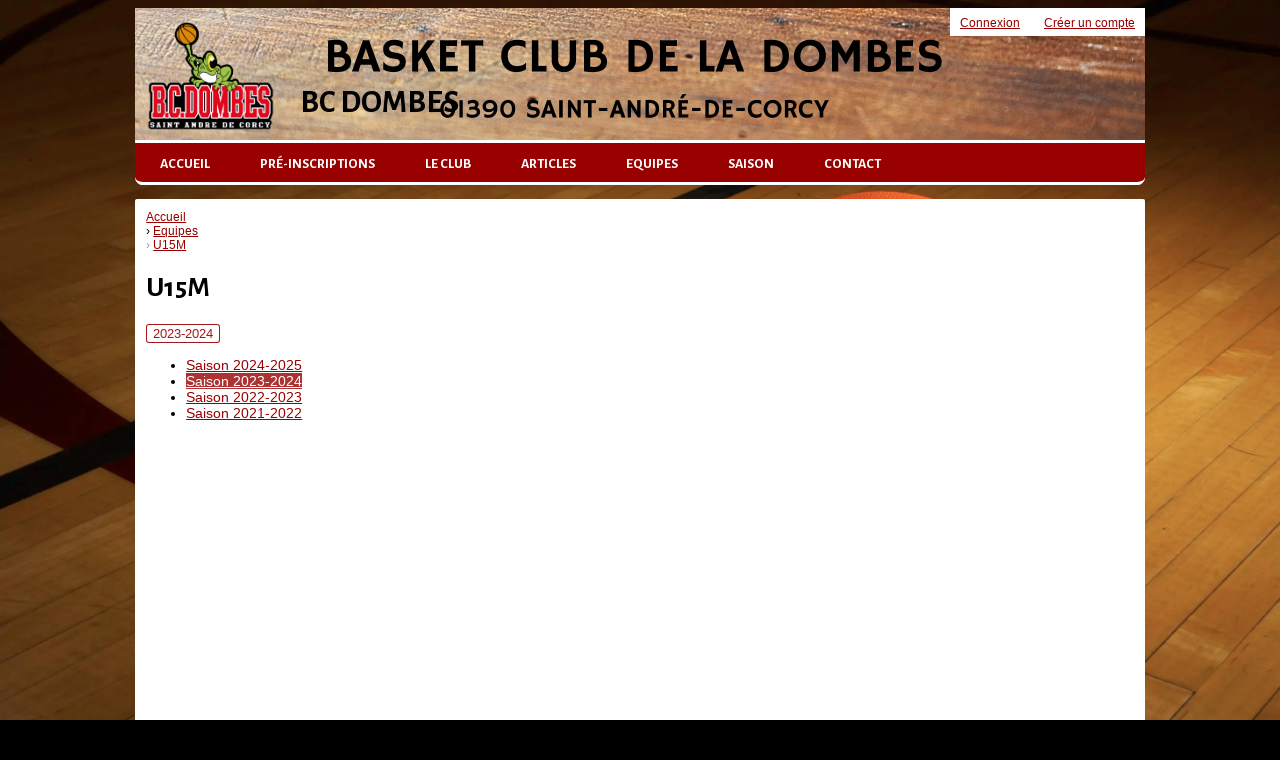

--- FILE ---
content_type: text/html; charset=UTF-8
request_url: https://bcdombes.fr/u15-garcons/2023-2024
body_size: 8299
content:
<!DOCTYPE html><html lang="fr" data-theme="light" data-theme-preference="system"><head><meta charset="UTF-8" /><title>U15M | BC DOMBES</title><meta name="description" content="BC DOMBES - club de basketball" /><meta name="keywords" content="basketball, BC DOMBES" /><meta name="robots" content="index, follow" /><link rel="icon" href="/public/4546/upload/theme/kal-theme-favicon.png" /><link rel="shortcut icon" href="/public/4546/upload/theme/kal-theme-favicon.png" /><link rel="apple-touch-icon-precomposed" href="/public/4546/upload/theme/kal-theme-apptouchicon.png" /><meta http-equiv="content-language" content="fr-FR" /><meta http-equiv="language" content="fr-FR" /><link rel="canonical" href="https://bcdombes.fr/u15-garcons/2023-2024" /><meta name="theme-color" content="#990000" /><meta http-equiv="theme-color" content="#990000" /><meta name="twitter:card" content="summary_large_image"><meta name="twitter:title" content="U15M" /><meta name="twitter:description" content="BC DOMBES - club de basketball" /><meta name="twitter:image:src" content="https://bcdombes.fr/public/4546/upload/theme/theme-equipe-photo-defaut.jpg" /><meta name="twitter:domain" content="https://bcdombes.fr"><meta property="og:site_name" content="BC DOMBES" /><meta property="og:locale" content="fr_FR" /><meta property="og:url" content="https://bcdombes.fr/u15-garcons/2023-2024" /><meta property="og:type" content="website" /><meta property="og:title" content="U15M" /><meta property="og:description" content="BC DOMBES - club de basketball" /><meta property="og:image" content="https://bcdombes.fr/public/4546/upload/theme/theme-equipe-photo-defaut.jpg" /><meta property="og:image:url" content="https://bcdombes.fr/public/4546/upload/theme/theme-equipe-photo-defaut.jpg" /><meta property="op:markup_version" content="v1.0"><link rel="alternate" type="application/rss+xml" href="https://bcdombes.fr/rss/articles" title="Articles"><script type="application/ld+json">{
    "@context": "https://schema.org",
    "@graph": [
        {
            "@type": "Organization",
            "@id": "https://bcdombes.fr#organization",
            "name": "BC DOMBES",
            "description": "BC DOMBES - club de basketball",
            "logo": "//bcdombes.fr/public/4546/upload/theme/kal-theme-logo-header.png",
            "url": "https://bcdombes.fr"
        },
        {
            "@type": "WebSite",
            "@id": "https://bcdombes.fr#website",
            "url": "https://bcdombes.fr",
            "name": "BC DOMBES",
            "publisher": {
                "@id": "https://bcdombes.fr#organization"
            }
        }
    ]
}</script><link rel="stylesheet" type="text/css" href="//bcdombes.fr/css/font-face.php?20260110+13545" /><link rel="stylesheet" type="text/css" href="//cdn-x204.kalisport.com/lib/bootstrap3/bootstrap.min.css?20260110+13545" /><link rel="stylesheet" type="text/css" href="//cdn-x204.kalisport.com/lib/fontawesome/css/all.min.css?20260110+13545" /><link rel="stylesheet" type="text/css" href="//cdn-x204.kalisport.com/css/weather-icons.min.css?20260110+13545" /><link rel="stylesheet" type="text/css" href="//cdn-x204.kalisport.com/lib/owlcarousel/assets/owl.carousel.min.css?20260110+13545" /><link rel="stylesheet" type="text/css" href="//cdn-x204.kalisport.com/lib/bxslider/jquery.bxslider.min.css?20260110+13545" /><link rel="stylesheet" type="text/css" href="//bcdombes.fr/themes/blazers/css/gen.php?20260110+13545" /><link rel="stylesheet" type="text/css" href="//bcdombes.fr/themes/blazers/css/front-office.php?20260110+13545" /><link rel="stylesheet" type="text/css" href="//cdn-x204.kalisport.com/lib/lightbox/css/lightbox.min.css?20260110+13545" /><link rel="stylesheet" type="text/css" href="//cdn-x204.kalisport.com/lib/justifiedGallery/justifiedGallery.min.css?20260110+13545" /><link rel="stylesheet" type="text/css" href="//cdn-x204.kalisport.com/lib/chosen/chosen.min.css?20260110+13545" /><link rel="stylesheet" type="text/css" href="//cdn-x204.kalisport.com/lib/datepicker/css/datepicker3.min.css?20260110+13545" /><link rel="stylesheet" type="text/css" href="//bcdombes.fr/css/tarteaucitron_kalisport.php?20260110+13545" /><link rel="stylesheet" type="text/css" href="//cdn-x204.kalisport.com/lib/bootstrap-sweetalert/dist/sweetalert.css?20260110+13545" /><noscript><div class="alert alert-danger no-round-corner no-margin">Votre navigateur ne supporte pas JavaScript et vous n'avez pas accès à toutes les fonctionnalités du site.<br /><strong>Veuillez vérifier que JavaScript est bien activé sur votre navigateur.</strong></div></noscript><script type="text/javascript">var KAL_RACINE_PATH = "/";var KAL_THEME_PATH = "themes/blazers/";var KAL_PLUGINS_MAJ_DATE = "20260110+13545";var KAL_CKEDITOR_CSS = "/themes/blazers/css/ckeditor.css?20260110+13545";var KAL_CKEDITOR_CONFIG = "/lib/ckeditor/config.js?20260110+13545";var KAL_DATATABLE_FRENCH_URL = "//cdn-x204.kalisport.com/lib/datatables/French.json";var KAL_DATATABLE_SDOM = "<'header-container'l f><'row'<'col-sm-12'tr>><'footer-container'i p>";var KAL_IFRAMELY_APIKEY = "606302089c71717c7c3edb";var KAL_BLOCS_ENCARTPUB_SPEED = 5000;var KAL_BLOCS_ENCARTPUB_ANIMATION_SPEED = 1000;var KAL_BLOC_GAMELINE_AUTOPLAY = false;var SESSION_UTILISATEUR_ID = 0;</script><script type="text/javascript" src="//cdn-x204.kalisport.com/lib/jquery.min.js?20260110+13545"  /></script><script type="text/javascript" src="//cdn-x204.kalisport.com/lib/jquery-ui-1.11.4/jquery-ui.min.js"  /></script><script type="text/javascript" src="//cdn-x204.kalisport.com/lib/bootstrap3/bootstrap.min.js?20260110+13545"  /></script><script type="text/javascript" src="//cdn-x204.kalisport.com/lib/lightbox/js/lightbox.min.js?20260110+13545"  /></script><script type="text/javascript" src="//cdn-x204.kalisport.com/lib/fullcalendar/dist/index.global.min.js?20260110+13545"  /></script><script type="text/javascript" src="//cdn-x204.kalisport.com/lib/fullcalendar/packages/core/locales/fr.global.min.js?20260110+13545"  /></script><script type="text/javascript" src="//cdn-x204.kalisport.com/lib/jshashtable/hashtable.min.js?20260110+13545"  /></script><script type="text/javascript" src="//cdn-x204.kalisport.com/lib/jquery.numberformatter-1.2.4.min.js?20260110+13545"  /></script><script type="text/javascript" src="//cdn-x204.kalisport.com/lib/owlcarousel/owl.carousel.min.js?20260110+13545"  /></script><script type="text/javascript" src="//cdn-x204.kalisport.com/lib/jquery.pajinate.min.js?20260110+13545"  /></script><script type="text/javascript" src="//cdn-x204.kalisport.com/lib/tarteaucitron/tarteaucitron.min.js?20260110+13545"  /></script><script type="text/javascript">
    $(document).ready(function(){
        $('.gameline').pajinate({
            items_per_page : 9
        });
    });

    var showEncarts = [];
    $(document).ready(function(){

      var carouselEncarts = '.owl-encarts';
      if( $(carouselEncarts).length > 0 ) {
        var maxItem   = 7;
        var bLoop     = true;
        var bAutoplay = true;

        var nbItem  = 0;
        $(carouselEncarts).each( function( index ) {
          var iTmp = $(this).find('.item').length;
          if(iTmp > nbItem) nbItem = iTmp;
        });

        if(nbItem < maxItem){
          maxItem   = nbItem;
          bLoop     = false;
          bAutoplay = false;
        }

        if( $(window).width() < 1000 ){
          bLoop     = true;
          bAutoplay = true;
        }

        $(carouselEncarts).on('initialized.owl.carousel',function(property){
            owlActiveEncarts();
        });

        $(carouselEncarts).owlCarousel({
            loop               : bLoop,
            nav                : false,
            dots               : false,
            autoplay           : bAutoplay,
            autoplayHoverPause : true,
            autoplayTimeout    : KAL_BLOCS_ENCARTPUB_SPEED,
            smartSpeed         : KAL_BLOCS_ENCARTPUB_ANIMATION_SPEED,
            margin             : 20,
            callbacks          : true,
            info               : true,
            responsiveClass    : true,
            responsive         : {
                0:{
                    items : 1
                },
                300:{
                    items : 2
                },
                600:{
                    items : 3
                },
                800:{
                    items : 4
                },
                1000:{
                    items : maxItem
                }
            }
        });

        $(carouselEncarts).on('changed.owl.carousel',function(property){
            owlActiveEncarts();
        });

        function owlActiveEncarts(){
            var hookBloc  = $(carouselEncarts).attr('data-hook');

            ctrlShowEncarts = [];

            $(carouselEncarts+' .owl-item.active').each( function( index ) {
                var eItem = $(this).find('.item');
                var id    = eItem.attr('data-id');
                var hook  = eItem.attr('data-hook');
                
                if(id != '' && hook != '' && isInView(this)){
                    if (typeof showEncarts[ hook ] === 'undefined'){
                        showEncarts[ hook ] = [];
                    }
    
                    ctrlShowEncarts[ id ] = true;
    
                    if (typeof showEncarts[ hook ][ id ] === 'undefined'){
                        // Appel AJAX
                        $.ajax({
                            url: KAL_RACINE_PATH + 'controller/partenaires/ajax.php?id=' + id + '&hook=' + hook
                        }).done(function() {
                            //console.log('Vue ++');
                        });
                    }
                }
            });

            showEncarts[ hookBloc ] = ctrlShowEncarts;
        }
      }

    });
    (function() {
      var po = document.createElement('script'); po.type = 'text/javascript'; po.async = true;
      po.src = 'https://apis.google.com/js/plusone.js?publisherid=115078143669127937148';
      var s = document.getElementsByTagName('script')[0]; s.parentNode.insertBefore(po, s);
    })();$('.carousel').carousel();
                    tarteaucitron.init({
                        //'privacyUrl': 'https://bcdombes.fr/protection-des-donnees', /* Privacy policy url */
                        'bodyPosition': 'bottom', /* or top to bring it as first element for accessibility */

                        'hashtag': '#tarteaucitron', /* Open the panel with this hashtag */
                        'cookieName': 'rgpdKAL-4546-bcdombes', /* Cookie name */
                    
                        'orientation': 'bottom', /* Banner position (top - bottom) */
                        
                        'groupServices': false, /* Group services by category */
                        'showDetailsOnClick': true, /* Click to expand the description */
                        'serviceDefaultState': 'wait', /* Default state (true - wait - false) */

                        'showAlertSmall': false, /* Show the small banner on bottom right */
                        'cookieslist': true, /* Show the cookie list */

                        'showIcon': false, /* Show cookie icon to manage cookies */
                        //'iconSrc': '', /* Optionnal: URL or base64 encoded image */
                        'iconPosition': 'BottomRight', /* Position of the icon between BottomRight, BottomLeft, TopRight and TopLeft */

                        'adblocker': false, /* Show a Warning if an adblocker is detected */

                        'DenyAllCta' : true, /* Show the deny all button */
                        'AcceptAllCta' : true, /* Show the accept all button when highPrivacy on */
                        'highPrivacy': true, /* Disable auto consent */
                        'alwaysNeedConsent': false, /* Ask the consent for 'Privacy by design' services */

                        'handleBrowserDNTRequest': true, /* If Do Not Track == 1, disallow all */
                    
                        'removeCredit': false, /* Remove credit link */
                        'moreInfoLink': true, /* Show more info link */
                        'useExternalCss': false, /* If false, the tarteaucitron.css file will be loaded */
                        'useExternalJs': false, /* If false, the tarteaucitron.js file will be loaded */
                    
                        'cookieDomain': '.bcdombes.fr', /* Shared cookie for subdomain website */

                        'readmoreLink': 'https://bcdombes.fr/protection-des-donnees', /* Change the default readmore link pointing to tarteaucitron.io */
                        
                        'mandatory': true, /* Show a message about mandatory cookies */
                        'mandatoryCta': true, /* Show the disabled accept button when mandatory on */
                    
                        //'customCloserId': '', /* Optional a11y: Custom element ID used to open the panel */

                        'googleConsentMode': false, /* Enable Google Consent Mode v2 for Google ads and GA4 */

                        'partnersList': false /* Details the number of partners on the popup and middle banner */
                    });
                </script></head><body id="body" class="fond" data-twttr-rendered="true" itemscope itemtype="http://schema.org/Blog" data-theme="blazers" data-srv="x204"><div id="scroll-top"></div><div id="website-container"><div id="wrap" class="round-top-corner-small">
    <div id="header" class="round-bottom-corner">
        <div class="banner has-logo">
            <img src="/public/4546/upload/theme/kal-theme-fond-image-header_1.png" class="img-banner" />            <ul class="nav-top">
                                                            <li><a href="https://bcdombes.fr/connexion">Connexion</a></li>
                                                                <li><a href="https://bcdombes.fr/creer-un-compte">Créer un compte</a></li>
                                                </ul>

            <div class="logo">
                <a href="https://bcdombes.fr" title="Page d'accueil">
                    <img src="/public/4546/upload/theme/kal-theme-logo-header.png" alt="Logo BC DOMBES" />                </a>
            </div>

            <h1 class="hidden">BC DOMBES</h1>
        </div>

        <div class="nav round-bottom-corner">
            <ul id="menu">
                    <li class="h-font">
          <a 
                          href="https://bcdombes.fr"
                        
                          >
                Accueil
                              </a>
            
                          </li>
                            <li class="h-font">
          <a 
                          href="https://bcdombes.fr/pre-inscriptions"
                        
                          >
                Pré-inscriptions
                              </a>
            
                          </li>
                            <li class="h-font">
          <a 
                          href="https://bcdombes.fr/le-club"
                        
                          >
                Le club
                <i class="fa fa-solid fa-angle-down"></i>              </a>
            
                              <ul>
                                                            <li>
                        <a 
                                                      href="https://bcdombes.fr/qui-sommes-nous"
                                                
                                                  >
                          Qui sommes nous ?
                                                  </a>
                                            
                                              </li>
                                                                                <li>
                        <a 
                                                      href="https://bcdombes.fr/organigramme"
                                                
                                                  >
                          Organigramme
                                                  </a>
                                            
                                              </li>
                                                                                <li>
                        <a 
                                                      href="https://bcdombes.fr/partenaires"
                                                
                                                  >
                          Partenaires
                                                  </a>
                                            
                                              </li>
                                                      </ul>
                          </li>
                            <li class="h-font">
          <a 
                          href="https://bcdombes.fr/articles"
                        
                          >
                Articles
                              </a>
            
                          </li>
                            <li class="h-font">
          <a 
                          href="https://bcdombes.fr/equipes"
                        
                          >
                Equipes
                <i class="fa fa-solid fa-angle-down"></i>              </a>
            
                              <ul>
                                                            <li>
                        <a 
                                                      href="https://bcdombes.fr/seniors-masculins-1"
                                                
                                                  >
                          SG1
                                                  </a>
                                            
                                              </li>
                                                                                <li>
                        <a 
                                                      href="https://bcdombes.fr/seniors-garcons-2"
                                                
                                                  >
                          SG2
                                                  </a>
                                            
                                              </li>
                                                                                <li>
                        <a 
                                                      href="https://bcdombes.fr/seniors-filles-1"
                                                
                                                  >
                          SF1
                                                  </a>
                                            
                                              </li>
                                                                                <li>
                        <a 
                                                      href="https://bcdombes.fr/seniors-filles-2"
                                                
                                                  >
                          SF2
                                                  </a>
                                            
                                              </li>
                                                                                <li>
                        <a 
                                                      href="https://bcdombes.fr/u20-garcons"
                                                
                                                  >
                          U20M
                                                  </a>
                                            
                                              </li>
                                                                                <li>
                        <a 
                                                      href="https://bcdombes.fr/u15-garcons"
                                                
                                                  >
                          U15M
                                                  </a>
                                            
                                              </li>
                                                                                <li>
                        <a 
                                                      href="https://bcdombes.fr/u13-garcons"
                                                
                                                  >
                          U13M
                                                  </a>
                                            
                                              </li>
                                                                                <li>
                        <a 
                                                      href="https://bcdombes.fr/u11-garcons"
                                                
                                                  >
                          U11M-1
                                                  </a>
                                            
                                              </li>
                                                                                <li>
                        <a 
                                                      href="https://bcdombes.fr/u11-garcons-1"
                                                
                                                  >
                          U11M-2
                                                  </a>
                                            
                                              </li>
                                                                                <li>
                        <a 
                                                      href="https://bcdombes.fr/u11-filles"
                                                
                                                  >
                          U11F
                                                  </a>
                                            
                                              </li>
                                                                                <li>
                        <a 
                                                      href="https://bcdombes.fr/u9-garcons"
                                                
                                                  >
                          U9M
                                                  </a>
                                            
                                              </li>
                                                                                <li>
                        <a 
                                                      href="https://bcdombes.fr/u9-filles"
                                                
                                                  >
                          U9F
                                                  </a>
                                            
                                              </li>
                                                                                <li>
                        <a 
                                                      href="https://bcdombes.fr/u7-mixte"
                                                
                                                  >
                          U7 Mixte
                                                  </a>
                                            
                                              </li>
                                                                                <li>
                        <a 
                                                      href="https://bcdombes.fr/loisirs"
                                                
                                                  >
                          LOISIRS
                                                  </a>
                                            
                                              </li>
                                                      </ul>
                          </li>
                            <li class="h-font">
          <a 
                          href="https://bcdombes.fr/saison"
                        
                          >
                Saison
                <i class="fa fa-solid fa-angle-down"></i>              </a>
            
                              <ul>
                                                            <li>
                        <a 
                                                      href="https://bcdombes.fr/matchs"
                                                
                                                  >
                          Matchs
                                                  </a>
                                            
                                              </li>
                                                                                <li>
                        <a 
                                                      href="https://bcdombes.fr/pronostics"
                                                
                                                  >
                          Pronostics
                                                  </a>
                                            
                                              </li>
                                                                                <li>
                        <a 
                                                      href="https://bcdombes.fr/agenda"
                                                
                                                  >
                          Agenda
                                                  </a>
                                            
                                              </li>
                                                      </ul>
                          </li>
                            <li class="h-font">
          <a 
                          href="https://bcdombes.fr/contact"
                        
                          >
                Contact
                              </a>
            
                          </li>
                </ul>        </div>
    </div>

    <div id="hook-pre-contenu"></div>
    
    

                
    
            <div id="page" class="row round-corner-small">
            <div id="content" class="col-xs-7">
      <div id="submenu-container">
          <ol class="breadcrumb round-corner-small">
                              <li itemprop="itemListElement" itemscope itemtype="http://schema.org/ListItem">
              <a href="https://bcdombes.fr" itemprop="item">
                <span itemprop="name">Accueil</span>
              </a>
            </li>
                                        <li itemprop="itemListElement" itemscope itemtype="http://schema.org/ListItem">
              <a href="https://bcdombes.fr/equipes" itemprop="item">
                <span itemprop="name">Equipes</span>
              </a>
            </li>
                                        <li itemprop="itemListElement" itemscope itemtype="http://schema.org/ListItem" class="active">
              <a href="https://bcdombes.fr/u15-garcons/2023-2024" itemprop="item">
                <span itemprop="name">U15M</span>
              </a>
            </li>
                        </ol>
      </div>

    <div class="header">
                
        <h1>U15M</h1>
            <div class="btn-group mt10 mb15">
        <button type="button" class="btn btn-default dropdown-toggle" data-toggle="dropdown">
                                                        2023-2024                                                                                <span class="ml5 caret"></span>
        </button>
        <ul class="dropdown-menu">
                            <li class="">
                        <a href="https://bcdombes.fr/u15-garcons/2024-2025">Saison 2024-2025</a>
                </li>
                            <li class="active">
                        <a href="https://bcdombes.fr/u15-garcons/2023-2024">Saison 2023-2024</a>
                </li>
                            <li class="">
                        <a href="https://bcdombes.fr/u15-garcons/2022-2023">Saison 2022-2023</a>
                </li>
                            <li class="">
                        <a href="https://bcdombes.fr/u15-garcons/2021-2022">Saison 2021-2022</a>
                </li>
                    </ul>
    </div>

    </div>
    
    <div class="row mt15">
                                        <div class="col-xs-5">
                                    <a href="/public/4546/upload/theme/theme-equipe-photo-defaut.jpg" class="thumbnail" data-lightbox="equipe" title="">
                        <img src="/assets/img/default-ll.png" data-src="/public/4546/upload/theme/theme-equipe-photo-defaut.jpg" 
                             alt="U15M - BC DOMBES" 
                             class="kll" />
                    </a>
                            </div>
                <div class="col-xs-7">
            <dl id="infos-equipe">
                                
                                
                                    <dt class="h-font">Forme actuelle</dt>
                    <dd>
                                                    <em>Aucun match joué dernièrement.</em>
                                            </dd>
                            </dl>
        </div>
    </div>

            
        
                
            
        
        
    
            <div class="panel panel-default">
            <div class="panel-heading">
                <h3 class="panel-title">Calendrier</h3>
            </div>

            <!-- Table -->
            <div class="table-responsive">
  <table class="table table-striped table-sm table-bordered table-matchs">
     
  </table>
</div>        </div>
    
                    

                                                                                <div class="social-share panel margin-top">
        <div class="row">
        <div class="col-xs-3">
            <!-- WHATSAPP -->
            <a 
                class="btn btn-whatsapp round-corner-small block" 
                href="https://api.whatsapp.com/send?text=https://bcdombes.fr/u15-garcons/2023-2024"
                target="_blank"
            >
                <i class="fa fa-brands fa-whatsapp"></i>Partager sur WhatsApp
            </a>
        </div><!-- /.col -->
        <div class="col-xs-3">
            <!-- FACEBOOK -->
            <a 
                class="btn btn-facebook round-corner-small block" 
                href="https://www.facebook.com/sharer/sharer.php?u=https://bcdombes.fr/u15-garcons/2023-2024&fbrefresh=kalisport" 
                target="_blank"
            >
                <i class="fa fa-brands fa-facebook"></i>Partager sur Facebook
            </a>
        </div><!-- /.col -->
        <div class="col-xs-3">
            <!-- LINKEDIN -->
            <a 
                class="btn btn-linkedin round-corner-small block" 
                href="https://www.linkedin.com/sharing/share-offsite/?url=https://bcdombes.fr/u15-garcons/2023-2024" 
                target="_blank"
            >
                <i class="fa fa-brands fa-linkedin"></i>Partager sur LinkedIn
            </a>
        </div><!-- /.col -->
        <div class="col-xs-3">
            <!-- TWITTER -->
            <a 
                class="btn btn-twitter round-corner-small block" 
                href="https://x.com/intent/post/?url=https://bcdombes.fr/u15-garcons/2023-2024" 
                target="_blank"
            >
                <i class="fa fa-brands fa-square-x-twitter"></i>Partager sur X
            </a>
        </div><!-- /.col -->
    </div><!-- /.row -->
</div>                                    
            </div> <!-- END CONTENT -->
            
                            <div id="column" class="col-xs-3 ">
  <div class="panel panel-primary bloc-fil-info">
            <div class="panel-heading">
            <h2 class="h-font">
                <a href="https://bcdombes.fr/articles"><i class="fa fa-solid fa-clock"></i>Fil Info du club</a>
            </h2>
        </div>
        <div class="panel-body">
        <ul>
                                                <li itemscope="true" itemtype="http://schema.org/Article">
                        <a href="https://bcdombes.fr/articles/article/10/fin-de-saison-2022-2023" title="Fin de saison 2022-2023">  
                            <time class="" datetime="2023-06-17 11:00:00">
                                                                    17/06
                                                            </time>
                            <span class="media-post">
                                                                Fin de saison 2022-2023
                            </span>
                        </a>
                    </li>
                                    </ul>
    </div>
</div>  
    <div class="panel panel-primary bloc-agenda">
                    <div class="panel-heading">
                <h2 class="h-font">
                    <a href="https://bcdombes.fr/agenda"><i class="fa fa-solid fa-calendar-day"></i>Agenda</a>
                </h2>
            </div>
                                    <div class="mt5">
                <p>
                    <em>Aucun événement à venir</em>
                </p>
            </div>
            </div>

    <div id="bloc-rss-ffbb-40" class="panel panel-primary bloc-fil-info">
                    <div class="panel-heading">
                <h2 class="h-font">
                                            <i class="fa fa-solid fa-rss margin-right-small"></i>Actus FFBB
                                    </h2>
            </div>
                        <div class="panel-body result-ajax">
            <p class="m0 p10"><i class="fa fa-solid fa-spinner fa-spin mr5"></i><em>Chargement en cours</em></p>
        </div>
    </div>
    
    <div id="bloc-facebook" class="panel panel-primary">
                    <div class="panel-heading">
                <h2 class="h-font">
                    <a href="https://www.facebook.com/BCDombes" target="_blank"><i class="fa fa-brands fa-facebook"></i>Facebook</a>
                </h2>
            </div>
                        <div class="panel-body">
                
    

 
    <div class="fb-like-box fb-page " 
         data-href="https://www.facebook.com/BCDombes" 
         data-width="280"
         data-height="400"
         data-colorscheme="light"
         data-show-faces="false" 
         data-header="false"
         data-stream="false"
         data-show-border="false"
                           >
        <div class="fb-xfbml-parse-ignore">
            <blockquote cite="https://www.facebook.com/BCDombes" class="m0">
                <a href="https://www.facebook.com/BCDombes"></a>
            </blockquote>
        </div>
    </div>
        </div>
    </div>  

</div> <!-- END COLUMN -->                    <div class="clearfix"></div>
    </div> <!-- END PAGE -->
    
    <div id="hook-post-contenu"></div>
    
    <div id="footer-signature" class="text-center">
        <div class="row">
            <div class="col-xs-6 text-left">
                &copy; 2026 BC DOMBES - Tous droits réservés
            </div>
            <div class="col-xs-6 text-right">
                                                                                        <a
                                                                    href="https://bcdombes.fr/protection-des-donnees"
                                                                
                                                            >
                                Protection des données  
                            </a>
                            &nbsp;|&nbsp;
                                                                                                <a
                                                                    href="https://bcdombes.fr/plan-du-site"
                                                                
                                                            >
                                Plan du site  
                            </a>
                            &nbsp;|&nbsp;
                                                                                                <a
                                                                    href="https://bcdombes.fr/mentions-legales"
                                                                
                                                            >
                                Mentions Légales  
                            </a>
                            &nbsp;|&nbsp;
                                                                                                <a
                                                                    href="#tarteaucitron"
                                                                
                                                            >
                                Gestion des cookies  
                            </a>
                            &nbsp;|&nbsp;
                                                            
                                                    Propulsé par <a href="https://www.kalisport.com/kalisport/logiciel/basket-ball" target="_blank">Kalisport, logiciel pour club de basketball</a>
                            </div>
        </div>
    </div>
</div> <!--  END WRAP --></div><!-- /#website-container --><div id="js-container" class="hidden"><script type="text/javascript" src="//cdn-x204.kalisport.com/js/ajax-upload/custom.min.js?20260110+13545"  /></script><script type="text/javascript" src="//cdn-x204.kalisport.com/lib/justifiedGallery/jquery.justifiedGallery.min.js?20260110+13545"  /></script><script type="text/javascript" src="//cdn-x204.kalisport.com/lib/bxslider/jquery.bxslider.min.js?20260110+13545"  /></script><script type="text/javascript" src="//bcdombes.fr/js/kalisport.min.js?20260110+13545"  /></script><script type="text/javascript" src="//cdn-x204.kalisport.com/lib/chosen/chosen.jquery.min.js?20260110+13545"  /></script><script type="text/javascript" src="//cdn-x204.kalisport.com/lib/datepicker/js/bootstrap-datepicker.min.js?20260110+13545"  /></script><script type="text/javascript" src="//cdn-x204.kalisport.com/lib/datepicker/js/locales/bootstrap-datepicker.fr.js?20260110+13545"  /></script><script type="text/javascript" src="//cdn-x204.kalisport.com/lib/bootstrap-sweetalert/dist/sweetalert.min.js?20260110+13545"  /></script><script type="text/javascript" src="//cdn-x204.kalisport.com/js/sweetalert.kalisport.min.js?20260110+13545"  /></script><script type="text/javascript" src="//cdn-x204.kalisport.com/lib/jquery.lazy/jquery.lazy.min.js?20260110+13545"  /></script><script type="text/javascript" src="//cdn-x204.kalisport.com/lib/jquery.lazy/jquery.lazy.plugins.min.js?20260110+13545"  /></script><script type="text/javascript">$('.dropdown-toggle').dropdown();$('.js-gallery').justifiedGallery({ 'rowHeight': 152, 'captions': false, 'cssAnimation': true, 'fixedHeight': true });
    var pauseValue = parseInt(KAL_BLOCS_ENCARTPUB_SPEED) + parseInt(KAL_BLOCS_ENCARTPUB_ANIMATION_SPEED);
    $('.bxencarts').bxSlider({
        mode: 'fade',
        captions: false,
        auto: true,
        pause: pauseValue,
        autoControls: false,
        slideMargin: 0,
        pager: false,
        controls: false,
        autoHover: true,
        adaptiveHeight: true,
        onSlideAfter: function(currentSlide, totalSlides, currentSlideHtmlObject){
            ctrlShowEncarts = [];

            var id = $(currentSlide).attr('data-id');
            var hook = $(currentSlide).attr('data-hook');

            if(id != '' && hook != '' && isInView(this)){
                if (typeof showEncarts[ hook ] === 'undefined'){
                    showEncarts[ hook ] = [];
                }

                ctrlShowEncarts[ id ] = true;

                if ( typeof showEncarts[ hook ][ id ] === 'undefined' ){
                    // Appel AJAX
                    $.ajax({
                        url: KAL_RACINE_PATH + 'controller/partenaires/ajax.php?id=' + id + '&hook=' + hook
                    }).done(function() {
                        //console.log('Vue ++');
                    });
                }
            }

            showEncarts[ hook ] = ctrlShowEncarts;
        }
    });

    $('.pagevisuel-slider').bxSlider({
      mode: 'fade',
      captions: false,
      slideMargin: 0,
      pager: true,
      pagerCustom: '#pagevisuel-slider-pager',
      controls: true,
      adaptiveHeight: true,
      captions: true
    });

            $(document).ready(function () {
                // TOOLTIP - BOOTSTRAP
                $('body').tooltip({
                    selector: '[data-toggle=tooltip]',
                    container: 'body'
                });
            });
        
            // CHOSEN MULTI-SELECT
            $('.chosen-select').chosen({
                allow_single_deselect: true,
                enable_split_word_search: true,
                search_contains: true,
                placeholder_text_multiple: ' ',
                placeholder_text_single: ' ',
                no_results_text: 'Oups, aucun résultat pour '
            });
        
            $(function() {
                $('.datepicker').datepicker({
                    format: 'dd/mm/yyyy',
                    todayBtn: true,
                    language: 'fr',
                    autoclose: true,
                    todayHighlight: true,
                });
                
                $('.datepicker-birth').datepicker({
                    format: 'dd/mm/yyyy',
                    todayBtn: true,
                    language: 'fr',
                    autoclose: true,
                    todayHighlight: true,
                    endDate: '17/Jan/2026'
                });
            });
        
        $(document).ready(function(){
            $.ajax({
                url: KAL_RACINE_PATH + 'controller/themes/blocs/rss_ajax.php',
                data: {
                    'ajax': '1',
                    'url': 'https://www.ffbb.com/rss2.xml',
                    'nb': '6',
                    'alias': 'rss',
                    'hook': 'column',
                    
                },
                success: function(result, statut){
                    $('#bloc-rss-ffbb-40 .result-ajax').html(result);
                },
                error: function(result, statut, error){
                    $('#bloc-rss-ffbb-40 .result-ajax').html('<p><em>Erreur avec le flux RSS</em></p>');
                }
            });
        });
    
    (tarteaucitron.job = tarteaucitron.job || []).push('facebooklikebox');

                $(function() {
                    $('.kll').Lazy({
                        effect: 'fadeIn',
                        effectTime: 60,
                        threshold: 500,
                        delay: 0,
                        afterLoad: function(element) {
                            var el = element instanceof jQuery ? element : $(element);
                            var owlItem = el.closest('.owl-item');
                            if (!owlItem.length) {
                                return;
                            }

                            // Check parent carousel
                            var owlCarousel = owlItem.closest('.owl-carousel');
                            if (!owlCarousel.length) {
                                return;
                            }

                            setTimeout(function() {
                                var api = owlCarousel.data('owl.carousel') || owlCarousel.data('owlCarousel') || owlCarousel.data('OwlCarousel');
                                if (api) {
                                    api.invalidate('height');
                                    api.invalidate('width');
                                    api.refresh();
                                } else {
                                    owlCarousel.trigger('invalidate.owl.carousel').trigger('refresh.owl.carousel');
                                }

                                // On vide la hauteur du premier slide
                                owlCarousel.find('.owl-stage-outer').css('height', '');
                            }, 100);
                        }
                    });
                });
            
                $(document).ready(function () {
                    $('form').submit(function () {
                        // Input
                        $(this).find('input[type=submit]').addClass('disabled');

                        // Button
                        $(this).find('button[type=submit]').addClass('disabled');
                        $(this).find('button[type=submit] .fa').addClass('fa-spinner fa-spin');
                        //
                        $(this).find('button[type=submit].btn-export').removeClass('disabled');
                        $(this).find('button[type=submit].btn-export .fa').removeClass('fa-spinner fa-spin');
                    });
                });
            
                    $(document).ready(function () {
                        $('form.secureForm #answerKa175p0rtFirstName').val('');
                        $('form.secureForm .btn-submit').attr('type', 'submit');
                    });
                
                function strstr(haystack, needle, bool) {
                    var pos = 0;
            
                    haystack += "";
                    pos = haystack.indexOf(needle); 
                    
                    if (pos == -1) {
                        return false;
                    } else {
                        if (bool) {
                            return haystack.substr(0, pos);
                        } else {
                            return haystack.slice(pos);
                        }
                    }
                }
            
                tarteaucitron.user.matomoId = 4627;
                tarteaucitron.user.matomoHost = '//piwik.alkante.com/';
                (tarteaucitron.job = tarteaucitron.job || []).push('matomo');
            </script></div></body></html>

--- FILE ---
content_type: text/css; charset=UTF-8
request_url: https://bcdombes.fr/themes/blazers/css/gen.php?20260110+13545
body_size: 1351
content:
/** Load from cache **/@import url("//fonts.googleapis.com/css?family=Lato:300,400,300italic,400italic,700,900|Alegreya+Sans+SC:700");@import url("//cdn-x204.kalisport.com/css/super-gen.css?20260110+13545");::selection{background-color:#990000;color:#FFFFFF;}h1,h2,h3,h4,h5,h6,.h-font{font-family:'Alegreya Sans SC',sans-serif;}#content #a-la-une .main{min-width:100%;margin-bottom:15px;}#content #a-la-une .main h1 a:hover,#content #a-la-une .main h2 a:hover{color:#990000;}#content #a-la-une ul.liste-items{border-top:1px solid #DDD;}#content #a-la-une > ul.liste-items:first-child{border-top:0;}#content #a-la-une > ul.liste-items:first-child li:first-child > div{padding-top:0;}#content #a-la-une.liste .main .container{position:relative;width:auto;padding:0;}#content #a-la-une.liste .main .container{background:rgba(153,0,0,0.05);}#content #a-la-une.liste .main .cover{width:100%;display:block;border-bottom:3px solid #990000;height:auto;max-height:450px;overflow:hidden;text-align:center;padding:0;}#content #a-la-une.liste .main .cover img{max-height:100%;left:50%;margin-left:-100%;position:relative;width:auto;max-width:100%;}#content #a-la-une.liste .main .text{text-align:left;padding:8px;}#content #a-la-une.liste .main h1{background:none;}#content #a-la-une.liste .main h1 a{color:#990000;text-transform:none;display:block;line-height:1;margin-bottom:5px;}#content #a-la-une.liste .main .meta,#content #a-la-une.liste .main .meta time{font-size:11px;color:#666;}#content #a-la-une.vignettes .container{position:relative;width:auto;padding:0;margin-bottom:12px;}#content #a-la-une.vignettes .container,#content #a-la-une.vignettes .row.bloc > div > div{background:rgba(153,0,0,0.05);}#content #a-la-une.vignettes .cover{width:100%;display:block;border-bottom:3px solid #990000;height:auto;max-height:450px;overflow:hidden;text-align:center;padding:0;}#content #a-la-une.vignettes .cover img{max-height:100%;left:50%;margin-left:-100%;position:relative;width:auto;max-width:100%;}#content #a-la-une.vignettes .text{text-align:left;padding:8px;}#content #a-la-une.vignettes .main h1{background:none;}#content #a-la-une.vignettes .main h1 a{color:#990000;text-transform:none;display:block;line-height:1;margin-bottom:5px;}#content #a-la-une.vignettes .meta,#content #a-la-une.vignettes .meta time{font-size:11px;color:#666;}#content #a-la-une.vignettes .row.bloc > div{margin-bottom:12px;}#content #a-la-une.vignettes .row.bloc > div .cover{height:130px;}#content #a-la-une.vignettes .row.bloc > div .text h2,#content #a-la-une .row.bloc > div .text h2 a{color:#990000;font-size:20px;line-height:22px;margin-bottom:5px;}#content #a-la-une.diaporama .carousel{margin-bottom:8px;}#content #a-la-une.diaporama .carousel .image-container{background-size:cover;background-position:center;height:450px;}#content #a-la-une.diaporama .carousel-caption h2,#content #a-la-une.diaporama .carousel-caption h2 a{color:#990000;}#content #a-la-une.diaporama .carousel-caption h2 a{background:#FFFFFF;}#content #a-la-une.diaporama .carousel + #all-news{margin-top:30px;}#all-news{border-top:1px dotted #CCC;margin-top:15px;}#all-news .btn{display:inline-block;margin-top:-20px;}dl#infos-equipe{margin-bottom:0;}dl#infos-equipe dt{font-size:18px;}dl#infos-equipe dd{margin-bottom:10px;}dl#infos-equipe dd:last-child{margin-bottom:0;}#content .item-joueur-equipe > div{height:100px;background:#FFF;border:1px solid #DDD;overflow:hidden;margin:6px 0 10px 0;}#content .item-joueur-equipe > div .photo{height:100px;overflow:hidden;text-align:center;background:#EEE;background-position:top center;background-size:cover;background-repeat:no-repeat;}#content .item-joueur-equipe > div .photo a{display:block;height:100%;cursor:pointer;}#content .item-joueur-equipe > div .joueur{padding:8px 10px;}#content .item-joueur-equipe > div .joueur .infos{font-size:12px;line-height:1.4;}#content .item-joueur-equipe > div .joueur .infos a{display:block;cursor:pointer;color:#333;}#content .item-joueur-equipe > div .joueur .infos .nom,#content .item-joueur-equipe > div .joueur .infos .prenom{font-size:16px;line-height:1em;display:block;}#content .item-joueur-equipe > div .joueur .infos .nom{margin-bottom:5px;}#content .item-joueur-equipe > div .lien-fiche{width:53%;position:absolute;bottom:0px;font-size:12px;background:#666;text-align:center;}#content .item-joueur-equipe > div .lien-fiche a{cursor:pointer;display:block;color:#FFF;padding:4px;}ul.categories li{background:rgba(153,0,0,0.9);margin-right:2px;}ul.categories li:nth-child(2){background:rgba(153,0,0,0.8);}ul.categories li:nth-child(3){background:rgba(153,0,0,0.7);}ul.categories li:nth-child(4){background:rgba(153,0,0,0.6);}ul.categories li:nth-child(5){background:rgba(153,0,0,0.5);}#content .social-share{position:relative;border:0;font-size:13px;}#content .social-share .row{margin-left:-5px;margin-right:-5px;}#content .social-share .row > div{padding-left:5px;padding-right:5px;}#fiche-match .bg-custom,#fiche-evenement .bg-custom{}#fiche-match .overlay,#fiche-evenement .overlay{background:url("../../../assets/img/bg/bg-fiche-match-layer.png") 0px -2px;background-size:15px;}#boutique-slider-container .owl-controls{border-top-color:#990000;}#boutique-slider-container .owl-dots,.boutique-grid .categorie-item .product-details h2{background:#990000;}.boutique-grid .categorie-item .product-details h2,.boutique-grid .categorie-item .product-details h2 a{color:#FFFFFF;}

--- FILE ---
content_type: text/css; charset=UTF-8
request_url: https://bcdombes.fr/themes/blazers/css/front-office.php?20260110+13545
body_size: 5339
content:
/** Load from cache **/.row{margin-right:-8px;margin-left:-8px;}.col-xs-1,.col-sm-1,.col-md-1,.col-lg-1,.col-xs-2,.col-sm-2,.col-md-2,.col-lg-2,.col-xs-3,.col-sm-3,.col-md-3,.col-lg-3,.col-xs-4,.col-sm-4,.col-md-4,.col-lg-4,.col-xs-5,.col-sm-5,.col-md-5,.col-lg-5,.col-xs-6,.col-sm-6,.col-md-6,.col-lg-6,.col-xs-7,.col-sm-7,.col-md-7,.col-lg-7,.col-xs-8,.col-sm-8,.col-md-8,.col-lg-8,.col-xs-9,.col-sm-9,.col-md-9,.col-lg-9,.col-xs-10,.col-sm-10,.col-md-10,.col-lg-10,.col-xs-11,.col-sm-11,.col-md-11,.col-lg-11,.col-xs-12,.col-sm-12,.col-md-12,.col-lg-12{padding-right:8px;padding-left:8px;}body{background-color:#000000;background-image:url('/public/4546/upload/theme/kal-theme-fond-image.webp');background-repeat:no-repeat;background-position:center;background-attachment:fixed;background-size:cover;font-family:Arial,Helvetica,sans-serif;font-size:14px;}body.erreur{background:#EAEAEA;font-family:Arial,Helvetica,sans-serif;font-size:14px;}a{color:#990000;}a:hover,a:focus{color:#990000;text-decoration:underline;}hr{border-top:1px dotted #CCC;margin:15px 0;}.panel{margin:0 0 2em 0;background:none;box-shadow:none;}.panel:last-child{margin:0;}.panel .liste-item-group{margin:0;padding:12px;}.panel .liste-item-group hr{margin:12px 0;}.panel-primary{border-radius:0;border:0;font-size:13px;position:relative;}.panel-primary .panel-heading{display:block;margin:0;padding:4px;border:0;background:none;border-radius:0;border-bottom:1px dotted #CCC;}.panel-primary .panel-heading h2{padding:0;text-transform:uppercase;display:inline-block;font-size:22px;}.panel-primary .panel-heading h2,.panel-primary .panel-heading h2 a{color:#990000;}.panel-primary .panel-body{padding:10px 0 0;}.panel-primary .table{border:1px solid #DDD;}.panel-primary .panel-heading + .table{border:1px solid #DDD;border-top:0;}.panel-primary .bxencarts{padding:0;}.panel-primary .panel-body p:last-child{margin:0;}.panel-primary .panel-body ul{padding:0;margin:0 0 0 0;}.panel-primary .panel-body ul li{clear:both;list-style:none;margin:0;padding:5px;font-size:12px;}.panel-primary .panel-body ul li:nth-child(2n+2){background:rgba(153,0,0,0.05);}.panel-primary .panel-body ul li a time{font-weight:bold;margin-right:3px;}.panel-primary > .panel-body + .panel-body{border-top:0;}.panel-primary .liste-item-group{padding:12px 0 10px;}.btn{border-radius:3px;}.btn.btn-xs{font-size:14px;padding:2px 4px;}.btn-primary{background:rgba(153,0,0,0.7);border-color:rgba(153,0,0,0.8);color:#FFF;}.btn-primary:hover,.btn-primary:focus,.btn-primary:active{background:rgba(153,0,0,0.8);border-color:rgba(153,0,0,0.9);}.btn-primary.disabled,.btn-primary.disabled:hover,.btn-primary.disabled:focus,.btn-primary.disabled:active{background-color:rgba(153,0,0,0.5);border-color:rgba(153,0,0,0.7);}.btn-secondary{background:rgba(153,0,0,0.7);border-color:rgba(153,0,0,0.8);color:#FFF;}.btn-secondary:hover,.btn-secondary:focus,.btn-secondary:active{background:rgba(153,0,0,0.8);border-color:rgba(153,0,0,0.9);}.btn-secondary.disabled,.btn-secondary.disabled:hover,.btn-secondary.disabled:focus,.btn-secondary.disabled:active{background-color:rgba(153,0,0,0.5);border-color:rgba(153,0,0,0.7);}.btn-default{background:#FFF;border:1px solid rgba(153,0,0,0.9);color:rgba(153,0,0,0.9);}.btn-default:hover,.btn-default:focus,.btn-default:active{background:rgba(153,0,0,0.8);border-color:rgba(153,0,0,1);color:#FFF;}.btn-default.disabled,.btn-default.disabled:hover,.btn-default.disabled:focus,.btn-default.disabled:active{background-color:rgba(153,0,0,0.5);border-color:rgba(153,0,0,0.7);}.dropdown-menu > .active > a,.dropdown-menu > .active > a:focus,.dropdown-menu > .active > a:hover{background:rgba(153,0,0,0.8);color:#FFF;}.label{}.label-custom-primary{background:rgba(153,0,0,0.9);color:#FFF;}.liste-item-group{margin-bottom:30px;}.liste-item-group{line-height:1.2;}.liste-item-group hr{margin:20px 0;}.liste-item-group .liste-item .meta{color:#999;}.liste-item-group .liste-item .meta ul.categories{display:inline-block;margin:0;}.liste-item-group .liste-item p,.liste-item-group .liste-item .meta{margin:5px 0;line-height:1.3;}.liste-item-group .liste-item p .btn{margin-top:2px;}.liste-item-group .liste-item p:first-child{margin-top:0;}.liste-item-group .liste-item p:last-child{margin-bottom:0;}.liste-item-group .liste-item time{font-size:12px;}.liste-item-group .liste-item small{color:#AAA;}#wrap,#header-bar > .container{width:1010px;margin:0 auto;padding:0px;}#wrap{}#wrap.erreur{background:transparent;width:740px;margin:80px auto;color:#222;overflow:hidden;}#wrap.erreur img{width:200px;float:left;margin-right:30px;}#wrap.erreur .well{float:left;width:500px;margin-top:9px;}#header{position:relative;margin-bottom:1em;background:#EEE;}#header > .banner{background-color:#FFFFFF;position:relative;min-height:90px;}#header > .banner.has-logo{min-height:132px;}#header > .banner .img-banner{width:100%;}#header ul.nav-top{position:absolute;top:0px;right:0px;height:28px;line-height:28px;margin:0;padding:0;background:#FFFFFF;color:#990000;}#header ul.nav-top li{list-style:none;display:inline;margin:0px 10px;}#header ul.nav-top li a{font-size:12px;color:#990000;}#header ul.nav-top li a .badge{margin:0 0 1px 6px;font-size:10px;padding:3px 5px;vertical-align:middle;color:#FFFFFF;background:#990000;}#header .logo{position:absolute;min-width:90px;height:100%;top:0;left:12px;}#header .has-logo .logo{min-width:110px;height:110px;top:50%;margin-top:-55px;}#header .logo a{height:100%;display:block;text-decoration:none;}#header .logo img{height:100%;}#header h1{padding:2px 0px 2px 165px;font-size:32px;position:absolute;top:calc(50% - 16px);color:;}#header h2{padding:0px 0px 0px 110px;font-style:italic;opacity:0.85;font-size:20px;}#header .nav{background:#990000;position:relative;padding:0;margin:0;border-bottom:3px solid #FFFFFF;}#menu{width:100%;margin:0;padding:0;list-style:none;height:39px;}#menu li{float:left;padding:0;position:relative;height:40px;line-height:40px;}#menu li a{float:left;position:relative;height:40px;display:block;padding:1px 25px;text-transform:uppercase;font-size:14px;text-decoration:none;color:#FFFFFF;}#menu li:hover > a{background:#FFFFFF;color:#990000;}#menu > li:first-child > a{border-radius:0 0 0 4px;}*html #menu li a:hover{}#menu li:hover > ul{display:block;-webkit-box-shadow:0 2px 5px -2px #000;-moz-box-shadow:0 2px 5px -2px #000;box-shadow:0 2px 5px -2px #000;}#menu li a span:last-child{margin-left:4px;margin-right:0;}#menu ul{background:#FFFFFF;min-width:100%;list-style:none;margin:0;padding:6px 0px;display:none;position:absolute;top:40px;left:0;z-index:99999;}#menu ul li{float:none;margin:0;padding:1px 5px;display:block;height:auto;line-height:1;}#menu ul li a{border-radius:3px;font-family:Arial,sans-serif;padding:6px 24px 6px 8px;height:auto;line-height:1;display:block;white-space:nowrap;float:none;text-transform:none;text-shadow:none;font-weight:500;color:#990000;}#menu ul li a i{position:absolute;right:8px;}#menu ul li a:hover{background:#990000;color:#FFFFFF;}#menu ul ul{background-color:#990000;top:0;left:100%;}#menu li:last-child ul ul{right:100%;left:auto;}#menu ul ul a{color:#FFFFFF;}#menu ul ul a:hover{background-color:#FFFFFF;color:#990000;}#menu:after{visibility:hidden;display:block;font-size:0;content:" ";clear:both;height:0;}* html #menu{zoom:1;}*:first-child+html #menu{zoom:1;}#header .more-links{margin:-7px 10px 0px;padding:4px 0px 4px 105px;background:#DDD;}#header .more-links ul.social{margin:0px;padding:0px;display:inline;}#header .more-links ul.social li{display:inline-block;list-style:none;margin-right:5px;}#header .more-links ul.social li a{display:block;}#header .more-links ul.social li a > img{width:23px}#header .more-links .convoc{float:right;line-height:23px;padding-right:15px;font-size:13px;}.gameline{margin:0px;background:#efefef;font-size:0;position:relative;-webkit-box-shadow:0 1px 1px rgba(0,0,0,.15);-moz-box-shadow:0 1px 1px rgba(0,0,0,.15);box-shadow:0 1px 1px rgba(0,0,0,.15);}.gameline ul{padding:0px;margin:0px 27px;height:51px;overflow:hidden;background:#FFF;}.gameline ul li{display:block;float:left;font-size:12px;padding:1px 1px;border-right:1px solid #EEE;position:relative;}.gameline ul li a{color:#000;text-decoration:none;display:block;padding:2px 0px 1px 5px;width:103px;border-top:2px solid transparent;border-bottom:2px solid transparent;}.gameline ul li a.resume{border-bottom:2px solid #990000;}.gameline ul li a.soon{border-top:2px solid #990000;}.gameline ul li a:hover{background:#EEE;}.gameline ul li .home,.gameline ul li .away{line-height:15px;height:15px;}.gameline ul li img{float:left;width:13px;height:13px;margin:1px 4px 1px 0;}.gameline ul li span.winner{font-weight:bold;}.gameline ul li span.info{font-size:0.7em;font-weight:bold;display:block;line-height:11px;height:12px;}.gameline ul li .label-live{position:absolute;top:15px;right:8px;font-size:7px;}.gameline .nav .previous_link,.gameline .nav .next_link{position:absolute;top:1px;width:27px;height:49px;line-height:49px;background:#E1E1E1;display:block;font-size:20px;color:#FFF;font-weight:bold;text-align:center;z-index:1;}.gameline .nav .previous_link:hover,.gameline .nav .next_link:hover{text-decoration:none;color:#BBB;}.gameline .nav .previous_link{left:0px;}.gameline .nav .next_link{right:0px;}.gameline .nav .no_more,.gameline .nav .no_more:hover{color:#F8F8F8;cursor:default;background:#F8F8F8;}#page{margin:1em 0;padding:0.8em;background:#FFF;-webkit-box-shadow:0 1px 1px rgba(0,0,0,.15);-moz-box-shadow:0 1px 1px rgba(0,0,0,.15);box-shadow:0 1px 1px rgba(0,0,0,.15);}#page #content{width:49.6em;padding:0 0.8em 0 0;}#page #content.full{width:100%;padding-right:0;}#page #column{width:20.9em;padding:0 0 0 0.8em;border-left:1px dotted #CCC;}#content #submenu-container{width:100%;overflow:hidden;margin:0px 0px 12px;}#content .breadcrumb{float:left;margin:0px;padding:0px;background:transparent;font-size:12px;}.breadcrumb > li + li:before{content:"›";}#content .breadcrumb > .active{color:#999;}#content time,#content time + span{font-size:12px;}#content p img{max-width:100%;height:auto;}#content .img-thumbnail img{max-width:100%;}#content img.pull-left{margin:6px 15px 12px 0;}#content img.pull-right{margin:6px 0 12px 15px;}#content .attachements{border:1px solid #DDD;padding:8px;font-size:13px;}#content .attachements p{margin:0px 0px 8px 0px;padding:5px 7px;font-weight:bold;background:#EEE;}#content .attachements ul{margin:0px;padding-left:25px;}#content .author{position:relative;padding:10px 0px 10px 10px;font-size:13px;background:#EEE;overflow:hidden;}#content .author .photo{float:left;width:50px;margin-right:10px;}#content .author h2{position:absolute;top:0px;right:0px;padding:4px 8px;font-size:16px;color:#FFF;background:#999;}#content .author h3{margin:3px 0px 2px;font-size:18px;float:left;width:59%;}#content .author p{margin:5px 0px 0px;width:59%;float:left;}#content .author p span + span:before{content:",";padding:0px 4px 0px 1px;}#content .author ul{margin:-5px 0px 0px 0px;padding:0;font-size:0;float:right;width:193px;text-align:center;}#content .author ul li{display:inline-block;margin:5px 5px 0px 5px;}#content .author ul li a{display:block;height:100%;}#content .author ul li img{width:26px;}#content .fiche-match{margin:18px 0 15px;}#content .nav-tabs.nav-justified{border-left:1px solid #DDD;border-right:1px solid #DDD;}#content .nav-tabs.nav-justified > li{background:#EEE;}#content .nav-tabs.nav-justified > li > a{font-size:1.1em;color:#555;font-weight:600;border:1px solid #DDD;border-top-width:2px;border-radius:0;}#content .nav-tabs.nav-justified > .active > a{border-bottom:1px solid #FFF;color:#990000;}#content .related-posts{background:#444;padding:12px;}#content .related-posts h2{padding:0;margin:0;font-size:18px;color:#FFF;margin-bottom:6px;text-transform:uppercase;}#content .related-posts ul{margin:0;padding:8px 0px 0px 0px;overflow:hidden;}#content .related-posts ul li{display:block;font-size:13px;width:32%;margin-right:2%;float:left;}#content .related-posts ul li:last-child{margin:0;}#content .related-posts ul li .cover{height:120px;background-size:cover;background-position:center;overflow:hidden;background-color:#999;text-align:center;}#content .related-posts ul li .cover img{display:none;}#content .related-posts ul li a{color:#FFF;}#content .related-posts ul li a h3{font-size:18px;color:#444;padding:5px 2px;color:#FFF;}#content .header h1{text-transform:none;}#column .panel-primary .panel-heading h2{font-size:16px;}#column .panel-primary .panel-body{padding-top:6px;}#column .panel-primary.bloc-fil-info .panel-body{padding-top:0;}#column .panel-primary .liste-item-group{padding:0;}#column .panel-primary .liste-item-group hr{margin:10px 0;border:0;}#column .panel-primary .liste-item-group .liste-item{padding:5px;}#column .panel-primary .liste-item-group .liste-item:nth-child(2n+2){background:rgba(153,0,0,0.05);}#column .panel-primary h1{text-transform:none;font-size:26px;}#column hr{border-color:#DDD;}#column #convocation.panel{border:0;padding:0;background:#990000;}#column #convocation .content{border:0;position:relative;overflow:hidden;padding:0;}#column #convocation .content a{display:block;padding:7px;width:100%;border:1px solid #990000;color:#FFFFFF;}#column #convocation .content a:hover{text-decoration:none;color:#990000;background:#FFFFFF;}#column #convocation .content i{font-size:100px;position:absolute;top:-14px;right:8px;opacity:0.2;margin:0;}#column #convocation .content p{display:block;position:inherit;margin:0;padding:0;font-size:18px;}#column #convocation .content span{display:block;position:inherit;text-transform:uppercase;font-size:10px;}#column #live-tweet .content{padding:0;}#column #live-tweet .live-date{background:#990000;margin:8px 12px;color:#FFF;font-weight:600;}#column #live-tweet .match-container{border-bottom:1px solid #CCC;}#column #live-tweet .match-container:last-child{border-bottom:0;}#column #live-tweet .live-item{display:block;position:relative;padding:5px 14px;border-top:1px solid #CCC;}#column #live-tweet .match-container .live-item:nth-child(odd){background-color:#f1f1f1;}#column #live-tweet .live-item:hover,#column #live-tweet .live-item:focus{text-decoration:none;}#column #live-tweet .label-live{position:absolute;right:14px;top:23px;font-size:0.75em;color:#990000;}#column #live-tweet .live-home{margin-bottom:4px;}#column #live-tweet .live-nom{font-size:1.1em;font-weight:bold;color:#333;text-align:start;height:25px;line-height:25px;}#column #live-tweet .live-logo{width:25px;margin-right:6px;}#column #live-tweet .live-desc{text-align:center;font-size:10px;color:#999;}#footer{margin:0 auto 15px;padding:0;width:320px;}#footer .logo{margin:10px 0;}#footer .logo img{max-width:100%;}#footer-signature{background:#FFFFFF;margin:0px;padding:12px 20px;font-size:12px;-webkit-box-shadow:0 1px 1px rgba(0,0,0,.15);-moz-box-shadow:0 1px 1px rgba(0,0,0,.15);box-shadow:0 1px 1px rgba(0,0,0,.15);}#footer-signature,#footer-signature a{color:#990000;}#bloc-twitter .tweet{line-height:1.4em;}#bloc-twitter .tweet small{color:#888;}.bloc-fil-info > .title h2{float:left;}.bloc-fil-info .panel-body p{margin:0;}.bloc-fil-info .panel-body a{color:#000;}.bloc-fil-info .panel-body a:hover{text-decoration:none;}.bloc-fil-info .panel-body a:hover span{text-decoration:underline;}.partenaires-band{border:0;}.partenaires-band a{color:#990000;}.partenaires-band ul{margin:0;padding:0.5em 0.25em;opacity:1;}.partenaires-band ul li{display:inline-block;list-style:none;max-height:100px;margin:0 0.25em;vertical-align:middle;}.partenaires-band ul li img{max-height:100px;}.encart-slider.owl-encarts .item{display:table;width:100%;}.encart-slider.owl-encarts .item a{display:table-cell;vertical-align:middle;text-align:center;}.encart-slider.owl-encarts .item,.encart-slider.owl-encarts .item a{height:90px;}.encart-slider.owl-encarts .item a img{display:inline-block;width:auto;height:auto;max-width:100%;max-height:100%;}.encart-slider.owl-encarts .owl-controls{display:none;}.encart-liste{list-style:none;}#header-partenaires,#footer-partenaires{margin:15px auto;width:1010px;}#header-partenaires{background:none;}#header-partenaires.partenaires-band ul{padding-top:0;padding-bottom:0;}#accueil-partenaires.partenaires-band ul{padding-top:0;padding-bottom:0;}#column-partenaires .encart-liste li + li{margin-top:10px;}#column-partenaires img{margin:0 auto;}.bloc-bandeau{background-repeat:no-repeat;background-size:cover;background-position:center;overflow:hidden;position:relative;}.bloc-bandeau .img-bg{width:100%;height:auto;visibility:hidden;}.bloc-bandeau .caption{display:flex;flex-direction:column;align-items:center;justify-content:center;padding:10px 15px;font-size:24px;position:absolute;top:0;bottom:0;left:0;right:0;}.bloc-bandeau .caption h2{font-size:64px;margin-bottom:10px;}.bloc-bandeau .caption h3{font-size:32px;margin-bottom:8px;}.bloc-bandeau .caption > *{color:inherit;text-align:center;}.bloc-bandeau .caption > *:last-child{margin-bottom:0;}#hook-pre-contenu .bloc-bandeau{border-bottom:0 !important;}#hook-pre-contenu .bloc-bandeau:first-child{border-top:0 !important;}@media screen and (max-width:767px){.bloc-bandeau .caption{font-size:15px;}.bloc-bandeau .caption h2{font-size:44px;}.bloc-bandeau .caption h3{font-size:24px;}}.bloc-liens .list-group{}.bloc-liens .panel-heading + .list-group{margin-top:10px;}.bloc-liens .list-group .list-group-item{border-radius:0 !important;border:1px solid #990000 !important;background:rgba(153,0,0,0.85);color:#FFFFFF;}.bloc-liens .list-group .list-group-item:hover,.bloc-liens .list-group .list-group-item:active,.bloc-liens .list-group .list-group-item:focus{background:rgba(153,0,0,1);}.bloc-liens .list-group .list-group-item + .list-group-item{margin-top:10px;}.bloc-social-club{background:#FFFFFF;padding:25px 0;border:0;}.bloc-social-club h3{text-transform:uppercase;font-size:20px;margin:0 0 30px;height:11px;color:#990000;border-bottom-color:#990000;}.bloc-social-club h3 span{background:#FFFFFF;padding:0 40px;}.bloc-social-club .social-group{}.bloc-social-club .social-item{display:inline-block;font-size:50px;margin:0 6px;line-height:1;}.bloc-social-club .social-item a{color:#990000 !important;}#column-anniversaires li{padding:6px 8px;}#column-anniversaires li.date{background:rgba(153,0,0,0.5);color:#FFF;font-weight:bold;padding:2px;}#column-anniversaires img{width:30px;height:30px;margin:1px 8px 1px 0;}#bloc-a-la-une .panel-body{padding:0 !important;}#bloc-a-la-une .panel-body p{margin:0;}#bloc-a-la-une .panel-body .article{overflow:hidden;padding:8px 6px;}#bloc-a-la-une .panel-body .article:nth-child(2n+2){background:rgba(153,0,0,0.05);}#bloc-a-la-une .panel-body .article .cover{width:80px;height:70px;display:block;overflow:hidden;float:left;background-size:cover;background-repeat:no-repeat;background-position:center;}#bloc-a-la-une .panel-body .article time{display:block;font-size:12px;}#bloc-a-la-une .panel-body .article .caption{margin-left:90px;font-size:15px;line-height:17px;}#bloc-a-la-une .panel-body .article .caption a:hover{opacity:0.6;text-decoration:none;}#bloc-a-la-une .panel-body .article .caption p{margin:4px 0 0 0;font-size:12px;}.bloc-agenda.panel-primary .liste-item-group .liste-item{padding:8px 5px;}.bloc-agenda.panel-primary .liste-item-group .label{display:inline-block;padding:2px 4px;margin-bottom:4px;font-size:13px;border-radius:1px;}.bloc-agenda.panel-primary .liste-item-group a{color:#000;}.bloc-meteo .widget-title{text-align:center;margin:0;font-size:18px;color:#444;}.bloc-meteo .widget-location{text-align:center;margin:0 0 8px;font-size:12px;}.bloc-meteo .icon-meteo,.bloc-meteo .list-unstyled{color:#990000;}.bloc-meteo .icon-meteo{text-align:right;font-size:4em;}.bloc-meteo .list-unstyled{padding-top:5px;}.bloc-meteo .list-unstyled span{font-weight:bold;font-size:1.5em;}.bloc-meteo .list-unstyled li{background:none !important;}.round-corner-small{-webkit-border-radius:2px;-moz-border-radius:2px;-o-border-radius:2px;border-radius:2px;}.round-top-corner-small{-webkit-border-radius:2px 2px 0px 0px;-moz-border-radius:2px 2px 0px 0px;-o-border-radius:2px 2px 0px 0px;border-radius:2px 2px 0px 0px;}.round-top-left-corner-small{-webkit-border-radius:2px 0px 0px 0px;-moz-border-radius:2px 0px 0px 0px;-o-border-radius:2px 0px 0px 0px;border-radius:2px 0px 0px 0px;}.round-top-right-corner-small{-webkit-border-radius:0px 2px 0px 0px;-moz-border-radius:0px 2px 0px 0px;-o-border-radius:0px 2px 0px 0px;border-radius:0px 2px 0px 0px;}.round-bottom-corner-small{-webkit-border-radius:0px 0px 2px 2px;-moz-border-radius:0px 0px 2px 2px;-o-border-radius:0px 0px 2px 2px;border-radius:0px 0px 2px 2px;}.round-bottom-left-corner-small{-webkit-border-radius:0px 0px 0px 2px;-moz-border-radius:0px 0px 0px 2px;-o-border-radius:0px 0px 0px 2px;border-radius:0px 0px 0px 2px;}.round-bottom-right-corner-small{-webkit-border-radius:0px 0px 2px 0px;-moz-border-radius:0px 0px 2px 0px;-o-border-radius:0px 0px 2px 0px;border-radius:0px 0px 2px 0px;}.round-corner{-webkit-border-radius:8px;-moz-border-radius:8px;-o-border-radius:8px;border-radius:8px;}.round-top-corner{-webkit-border-radius:8px 8px 0px 0px;-moz-border-radius:8px 8px 0px 0px;-o-border-radius:8px 8px 0px 0px;border-radius:8px 8px 0px 0px;}.round-top-left-corner{-webkit-border-radius:8px 0px 0px 0px;-moz-border-radius:8px 0px 0px 0px;-o-border-radius:8px 0px 0px 0px;border-radius:8px 0px 0px 0px;}.round-top-right-corner{-webkit-border-radius:0px 8px 0px 0px;-moz-border-radius:0px 8px 0px 0px;-o-border-radius:0px 8px 0px 0px;border-radius:0px 8px 0px 0px;}.round-bottom-corner{-webkit-border-radius:0px 0px 8px 8px;-moz-border-radius:0px 0px 8px 8px;-o-border-radius:0px 0px 8px 8px;border-radius:0px 0px 8px 8px;}.round-bottom-left-corner{-webkit-border-radius:0px 0px 0px 8px;-moz-border-radius:0px 0px 0px 8px;-o-border-radius:0px 0px 0px 8px;border-radius:0px 0px 0px 8px;}.round-bottom-right-corner{-webkit-border-radius:0px 0px 8px 0px;-moz-border-radius:0px 0px 8px 0px;-o-border-radius:0px 0px 8px 0px;border-radius:0px 0px 8px 0px;}#pagination{text-align:center;margin:40px 0;}#pagination.btn-toolbar .btn-group{float:none;}#fiche-match #infos-match{background:#222;color:#AAA;padding:0 8px;font-size:0;height:22px;text-align:center;}#fiche-match #infos-match .date,#fiche-match #infos-match .lieu{line-height:22px;font-size:12px;}#fiche-match #infos-match .date a,#fiche-match #infos-match .lieu a{color:#AAA;}#fiche-match #infos-match .type-match{width:350px;margin:0 auto;text-align:center;background:#FFF;color:#333;font-size:14px;height:30px;line-height:30px;}#fiche-match #infos-match .more-info{display:inline-block;margin:0 auto;text-align:center;font-size:10px;padding:2px 6px;min-width:10px;max-width:300px;background:#990000;color:#FFFFFF;}#resultat-match{position:relative;margin:0px auto;padding:35px 0px 20px;overflow:hidden;}#resultat-match #logo-locaux img,#resultat-match #logo-visiteurs img{background:#FFF;border:2px solid rgba(250,250,250,0.5);width:120px;height:120px;-webkit-border-radius:80px;-moz-border-radius:80px;-o-border-radius:80px;border-radius:80px;}#resultat-match #logo-locaux{float:left;margin-left:70px;}#resultat-match #logo-visiteurs{float:right;margin-right:70px;}#resultat-match .score,#resultat-match .etat{width:230px;margin:0px auto;}#resultat-match .score{margin-top:7px;margin-bottom:7px;text-align:center;}#resultat-match .score h2{font-size:0;margin-bottom:2px;}#resultat-match .score h2 span{display:inline-block;width:114px;height:85px;line-height:85px;background:#FFF;font-size:60px;color:#444;text-align:center;vertical-align:top;-webkit-border-radius:0 5px 0 0;-moz-border-radius:0 5px 0 0;-o-border-radius:0 5px 0 0;border-radius:0 5px 0 0;}#resultat-match .score h2 span:first-child{margin-right:2px;-webkit-border-radius:5px 0 0 0;-moz-border-radius:5px 0 0 0;-o-border-radius:5px 0 0 0;border-radius:5px 0 0 0;}#resultat-match .score h2 span.one{width:100%;margin:0;-webkit-border-radius:5px 5px 0 0;-moz-border-radius:5px 5px 0 0;-o-border-radius:5px 5px 0 0;border-radius:5px 5px 0 0;}#resultat-match .score p{background:#FFF;margin:-10px 0 0 0;padding-bottom:7px;}#resultat-match .etat{background:#990000;color:#FFFFFF;padding:3px;font-size:12px;line-height:1.2em;text-align:center;-webkit-border-radius:0 0 5px 5px;-moz-border-radius:0 0 5px 5px;-o-border-radius:0 0 5px 5px;border-radius:0 0 5px 5px;}#resultat-match #score-locaux{float:left;}#resultat-match #score-visiteurs{float:right;}#resultat-match h1{margin:25px 30px 0px;position:relative;height:35px;line-height:35px;text-align:center;background:rgba(0,0,0,0.8);}#resultat-match h1,#resultat-match h1 a{font-size:16px;color:#FFF;}#resultat-match h1 .equipe-locaux,#resultat-match h1 .equipe-visiteurs{position:absolute;margin:0px;clear:none;height:35px;line-height:35px;top:0px;width:290px;overflow:hidden;}#resultat-match h1 .equipe-locaux{left:0px;padding-left:15px;text-align:left;}#resultat-match h1 .equipe-visiteurs{right:0px;padding-right:15px;text-align:right;}#resultat-match h1 .vs{font-size:14px;color:#AAA;}#resultat-match #scores-qt{margin-top:15px;text-align:center;}#resultat-match #scores-qt .detail-qt{margin:0px 2px;background:rgba(0,0,0,0.8);display:inline-block;width:60px;color:#FFF;text-align:center;padding:3px 0px;}#resultat-match #scores-qt .detail-qt.no{width:175px;}#resultat-match #scores-qt .detail-qt span{display:block;font-weight:bold;font-size:0.8em;}